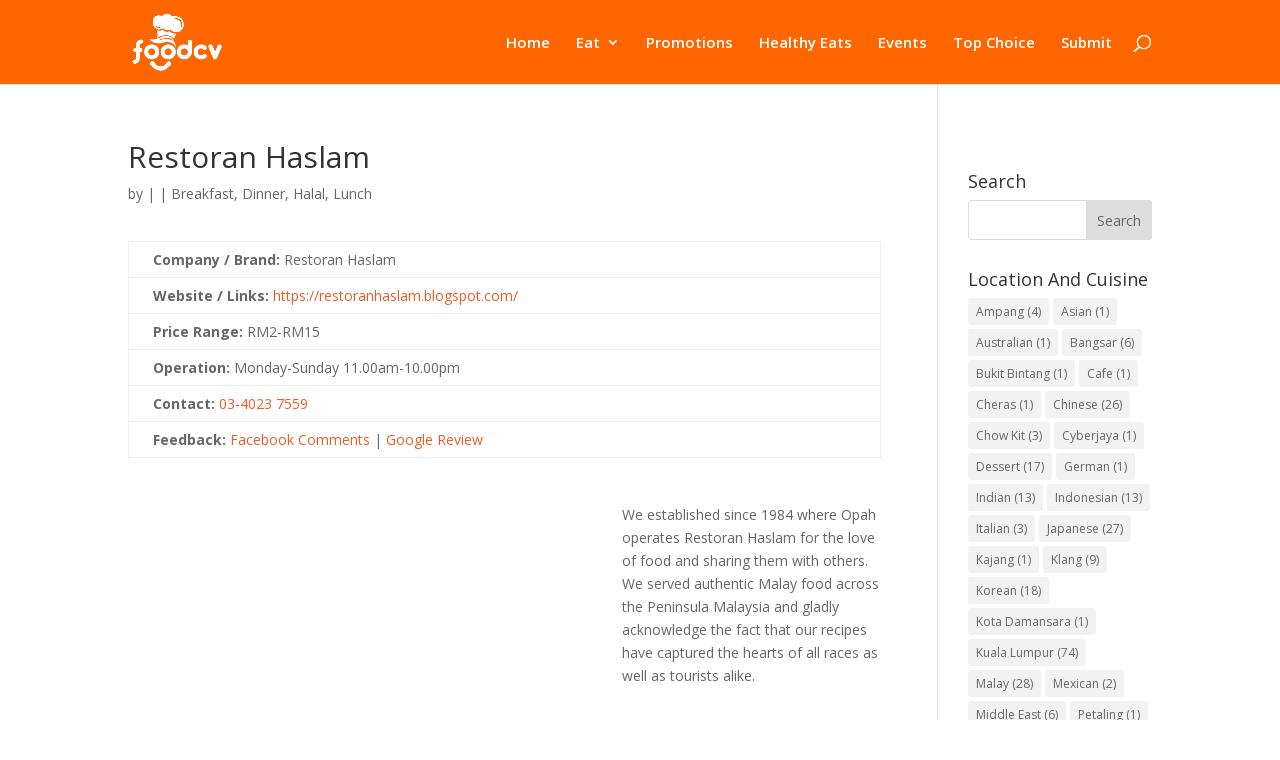

--- FILE ---
content_type: text/html; charset=utf-8
request_url: https://www.google.com/recaptcha/api2/aframe
body_size: 260
content:
<!DOCTYPE HTML><html><head><meta http-equiv="content-type" content="text/html; charset=UTF-8"></head><body><script nonce="6Y42PmLRwF_SudYSYVB3qQ">/** Anti-fraud and anti-abuse applications only. See google.com/recaptcha */ try{var clients={'sodar':'https://pagead2.googlesyndication.com/pagead/sodar?'};window.addEventListener("message",function(a){try{if(a.source===window.parent){var b=JSON.parse(a.data);var c=clients[b['id']];if(c){var d=document.createElement('img');d.src=c+b['params']+'&rc='+(localStorage.getItem("rc::a")?sessionStorage.getItem("rc::b"):"");window.document.body.appendChild(d);sessionStorage.setItem("rc::e",parseInt(sessionStorage.getItem("rc::e")||0)+1);localStorage.setItem("rc::h",'1768975515941');}}}catch(b){}});window.parent.postMessage("_grecaptcha_ready", "*");}catch(b){}</script></body></html>

--- FILE ---
content_type: text/css
request_url: https://cdn-lgbhf.nitrocdn.com/NCFetcJtUcnmbugVWEPEhgoBappbYmrW/assets/static/optimized/combinedCss/nitro-min-noimport-9aa7ac76776ca972fff5dd6a32a119be.fe5b77a5b1565163237022302d8344ce-stylesheet.css
body_size: 1651
content:
#et_search_icon:hover,.mobile_menu_bar:before,.mobile_menu_bar:after,.et_toggle_slide_menu:after,.et-social-icon a:hover,.et_pb_sum,.et_pb_pricing li a,.et_pb_pricing_table_button,.et_overlay:before,.entry-summary p.price ins,.et_pb_member_social_links a:hover,.et_pb_widget li a:hover,.et_pb_filterable_portfolio .et_pb_portfolio_filters li a.active,.et_pb_filterable_portfolio .et_pb_portofolio_pagination ul li a.active,.et_pb_gallery .et_pb_gallery_pagination ul li a.active,.wp-pagenavi span.current,.wp-pagenavi a:hover,.nav-single a,.tagged_as a,.posted_in a{color:#f15a25}.et_pb_contact_submit,.et_password_protected_form .et_submit_button,.et_pb_bg_layout_light .et_pb_newsletter_button,.comment-reply-link,.form-submit .et_pb_button,.et_pb_bg_layout_light .et_pb_promo_button,.et_pb_bg_layout_light .et_pb_more_button,.et_pb_contact p input[type="checkbox"]:checked+label i:before,.et_pb_bg_layout_light.et_pb_module.et_pb_button{color:#f15a25}.footer-widget h4{color:#f15a25}.et-search-form,.nav li ul,.et_mobile_menu,.footer-widget li:before,.et_pb_pricing li:before,blockquote{border-color:#f15a25}.et_pb_counter_amount,.et_pb_featured_table .et_pb_pricing_heading,.et_quote_content,.et_link_content,.et_audio_content,.et_pb_post_slider.et_pb_bg_layout_dark,.et_slide_in_menu_container,.et_pb_contact p input[type="radio"]:checked+label i:before{background-color:#f15a25}a{color:#f15a25}#main-header,#main-header .nav li ul,.et-search-form,#main-header .et_mobile_menu{background-color:#f60}.nav li ul{border-color:#fff}.et_secondary_nav_enabled #page-container #top-header{background-color:#fff !important}#et-secondary-nav li ul{background-color:#fff}#top-header,#top-header a{color:#000}.et_header_style_centered .mobile_nav .select_page,.et_header_style_split .mobile_nav .select_page,.et_nav_text_color_light #top-menu>li>a,.et_nav_text_color_dark #top-menu>li>a,#top-menu a,.et_mobile_menu li a,.et_nav_text_color_light .et_mobile_menu li a,.et_nav_text_color_dark .et_mobile_menu li a,#et_search_icon:before,.et_search_form_container input,span.et_close_search_field:after,#et-top-navigation .et-cart-info{color:#fff}.et_search_form_container input::-moz-placeholder{color:#fff}.et_search_form_container input::-webkit-input-placeholder{color:#fff}.et_search_form_container input:-ms-input-placeholder{color:#fff}#top-menu li a{font-size:15px}body.et_vertical_nav .container.et_search_form_container .et-search-form input{font-size:15px !important}#top-menu li.current-menu-ancestor>a,#top-menu li.current-menu-item>a,#top-menu li.current_page_item>a{color:#000}#main-footer .footer-widget h4,#main-footer .widget_block h1,#main-footer .widget_block h2,#main-footer .widget_block h3,#main-footer .widget_block h4,#main-footer .widget_block h5,#main-footer .widget_block h6{color:#f15a25}.footer-widget li:before{border-color:#f15a25}@media only screen and (min-width:981px){.et_header_style_left #et-top-navigation,.et_header_style_split #et-top-navigation{padding:35px 0 0 0}.et_header_style_left #et-top-navigation nav>ul>li>a,.et_header_style_split #et-top-navigation nav>ul>li>a{padding-bottom:35px}.et_header_style_split .centered-inline-logo-wrap{width:70px;margin:-70px 0}.et_header_style_split .centered-inline-logo-wrap #logo{max-height:70px}.et_pb_svg_logo.et_header_style_split .centered-inline-logo-wrap #logo{height:70px}.et_header_style_centered #top-menu>li>a{padding-bottom:13px}.et_header_style_slide #et-top-navigation,.et_header_style_fullscreen #et-top-navigation{padding:26px 0 26px 0 !important}.et_header_style_centered #main-header .logo_container{height:70px}#logo{max-height:70%}.et_pb_svg_logo #logo{height:70%}.et_header_style_centered.et_hide_primary_logo #main-header:not(.et-fixed-header) .logo_container,.et_header_style_centered.et_hide_fixed_logo #main-header.et-fixed-header .logo_container{height:12.6px}.et_fixed_nav #page-container .et-fixed-header#top-header{background-color:#f60 !important}.et_fixed_nav #page-container .et-fixed-header#top-header #et-secondary-nav li ul{background-color:#f60}.et-fixed-header #top-menu a,.et-fixed-header #et_search_icon:before,.et-fixed-header #et_top_search .et-search-form input,.et-fixed-header .et_search_form_container input,.et-fixed-header .et_close_search_field:after,.et-fixed-header #et-top-navigation .et-cart-info{color:#fff !important}.et-fixed-header .et_search_form_container input::-moz-placeholder{color:#fff !important}.et-fixed-header .et_search_form_container input::-webkit-input-placeholder{color:#fff !important}.et-fixed-header .et_search_form_container input:-ms-input-placeholder{color:#fff !important}.et-fixed-header #top-menu li.current-menu-ancestor>a,.et-fixed-header #top-menu li.current-menu-item>a,.et-fixed-header #top-menu li.current_page_item>a{color:#fff !important}}@media only screen and (min-width:1350px){.et_pb_row{padding:27px 0}.et_pb_section{padding:54px 0}.single.et_pb_pagebuilder_layout.et_full_width_page .et_post_meta_wrapper{padding-top:81px}.et_pb_fullwidth_section{padding:0}}.et_post_meta_wrapper img{margin:1%;float:left;width:280px;height:280px}.et_pb_post .entry-content{padding-top:0}@media only screen and (max-width:768px){.et_post_meta_wrapper img{width:100%;height:auto}.et_pb_post .entry-content{padding-top:0}}.et_pb_container{width:100%;height:350px !important}.et_pb_slide{height:350px !important}.et_pb_slide_description,.et_pb_slider_fullwidth_off .et_pb_slide_description{width:auto;margin:auto;padding:16% 1% !important}.post-59 .et_pb_post{height:435px !important}.post-59 .et_pb_image_container img{width:100% !important;height:250px !important}.post-638 .et_pb_post{height:450px !important}.post-638 .et_pb_image_container img{width:100% !important;height:250px !important}.post-653 .et_pb_post{height:435px !important}.post-653 .et_pb_image_container img{width:100% !important;height:250px !important}.post-879 .et_pb_post{height:435px !important}.post-879 .et_pb_image_container img{width:100% !important;height:250px !important}.post-655 .et_pb_post{height:435px !important}.post-655 .et_pb_image_container img{width:100% !important;height:250px !important}.post-765 .et_pb_post{height:455px !important}.post-765 .et_pb_image_container img{width:100% !important;height:250px !important}.post-670 .et_pb_post{height:435px !important}.post-670 .et_pb_image_container img{width:100% !important;height:250px !important}.post-248 .et_pb_post{height:435px !important}.post-248 .et_pb_image_container img{width:100% !important;height:250px !important}.ds-limit-excerpt .post-content p{display:block;max-height:3em;overflow:hidden;white-space:nowrap;text-overflow:ellipsis}.page-item-59,.page-item-781{display:none !important}@media (max-width:980px){.et_non_fixed_nav.et_transparent_nav #main-header,.et_non_fixed_nav.et_transparent_nav #top-header,.et_fixed_nav #main-header,.et_fixed_nav #top-header{position:fixed}}.et_mobile_menu{overflow:scroll !important;max-height:83vh}.archive .et_pb_post,.search .et_pb_post{width:45%;height:560px;float:left;margin-right:5%;border:5px solid #f5f5f5;overflow:hidden;text-overflow:ellipsis}@media only screen and (max-width:768px){.archive .et_pb_post,.search .et_pb_post{width:100%;height:483px;float:left;margin-right:5%;padding:10px;border:5px solid #f5f5f5;overflow:hidden;text-overflow:ellipsis}}#footer-info{width:85%;margin:0 auto;float:left}#footer-info .copyright{width:50%;margin:0 auto;float:left}#footer-info .center{text-align:center !important}.et-social-rss a.icon:before{content:""}.post-997 .et_pb_button{width:98%;padding:0;margin:0;border-radius:10px}.post-1378 .et_pb_button{width:98%;padding:0;margin:0;border-radius:10px}.post-1421 .et_pb_button{width:98%;border-radius:10px;margin-right:1%}.post-1424 .et_pb_button{width:98%;border-radius:10px;margin-right:1%}.post-1427 .et_pb_button{width:98%;border-radius:10px;margin-right:1%}.post-1432 .et_pb_button{width:98%;border-radius:10px;margin-right:1%}.post-1434 .et_pb_button{width:98%;border-radius:10px;margin-right:1%}.post-1447 .et_pb_button{width:98%;border-radius:10px;margin-right:1%}.post-1430 .et_pb_button{width:98%;border-radius:10px;margin-right:1%}.post-1436 .et_pb_button{width:98%;border-radius:10px;margin-right:1%}.post-1438 .et_pb_button{width:98%;border-radius:10px;margin-right:1%}.post-1440 .et_pb_button{width:98%;border-radius:10px;margin-right:1%}.post-1442 .et_pb_button{width:98%;border-radius:10px;margin-right:1%}.post-1444 .et_pb_button{width:98%;border-radius:10px;margin-right:1%}body #page-container .et_pb_button:hover{color:#fff !important;background-color:#f7921e !important}.six-columns .et_pb_module{width:14.28%;margin:0;padding:0;float:left}@media only screen and (max-width:768px){.six-columns .et_pb_module{width:100%;float:left;padding:0;margin:0}}.et-social-google-plus a.icon:before{content:""}.vcard,.published{display:none}@media only screen and (max-width:1200px){div.et_pb_text_inner{padding-left:20px}}span.mobile_menu_bar.mobile_menu_bar_toggle::before{color:#fff !important}